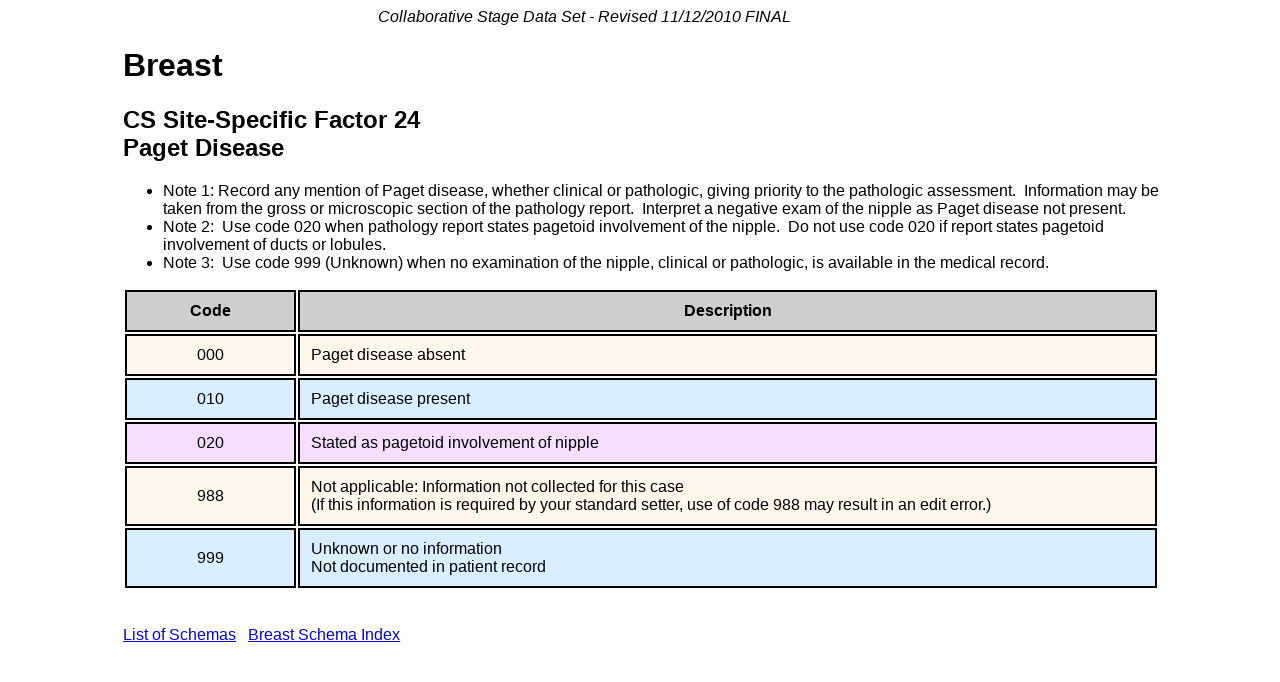

--- FILE ---
content_type: text/html
request_url: https://web2.facs.org/cstage0205/breast/Breast_sap.html
body_size: 1744
content:
<html>
<head>
<link rel="stylesheet" type="text/css" href="../CSTables.css" />
<title>Breast - CS Site-Specific Factor 24</title>
</head>
<body>
<p class='marg'>Collaborative Stage Data Set - Revised 11/12/2010 FINAL 
</p>
<div class='titles'>
<h1>Breast</h1>
<h2>CS Site-Specific Factor 24<br>Paget Disease</h2>
</div>
<div class='notes'><ul>
<li>Note 1: Record any mention of Paget disease, whether clinical or pathologic, giving priority to the pathologic assessment.&nbsp; Information may be taken from the gross or microscopic section of the pathology report.&nbsp; Interpret a negative exam of the nipple as Paget disease not present.</li>
<li>Note 2:&nbsp; Use code 020 when pathology report states pagetoid involvement of the nipple.&nbsp; Do not use code 020 if report states pagetoid involvement of ducts or lobules.</li>
<li>Note 3:&nbsp; Use code 999 (Unknown) when no examination of the nipple, clinical or pathologic, is available in the medical record.</li>
</ul></div>
<table>
<tr class='thead'><td>Code</td><td>Description</td></tr>
<tr class='r1'><td>000</td><td class='desc'>Paget disease absent</td></tr>
<tr class='r2'><td>010</td><td class='desc'>Paget disease present</td></tr>
<tr class='r3'><td>020</td><td class='desc'>Stated as pagetoid involvement of nipple</td></tr>
<tr class='r1'><td>988</td><td class='desc'>Not applicable: Information not collected for this case<br>(If this information is required by your standard setter, use of code 988 may result in an edit error.)</td></tr>
<tr class='r2'><td>999</td><td class='desc'>Unknown or no information<br>Not documented in patient record</td></tr>
</table>
<div class='notes'><br><br><a href='../schemalist.html'>List of Schemas</a>&nbsp;&nbsp;&nbsp;<a href='Breastschema.html'>Breast Schema Index</a></div>&nbsp;&nbsp;&nbsp;</div></body>
</html>
